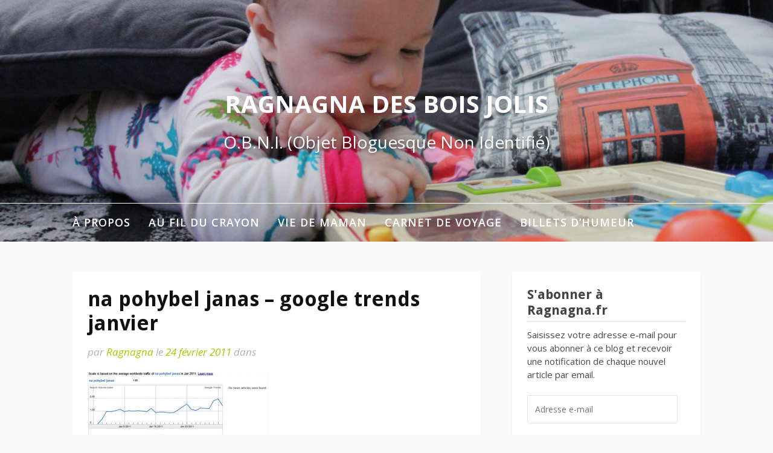

--- FILE ---
content_type: text/html; charset=UTF-8
request_url: https://ragnagna.fr/napohybeljanas-janvier/
body_size: 10241
content:
<!DOCTYPE html>
<html lang="fr-FR">
<head>
<meta charset="UTF-8">
<meta name="viewport" content="width=device-width, initial-scale=1">
<link rel="profile" href="http://gmpg.org/xfn/11">

<title>na pohybel janas &#8211; google trends janvier &#8211; Ragnagna des Bois Jolis</title>
<link rel='dns-prefetch' href='//fonts.googleapis.com' />
<link rel='dns-prefetch' href='//s.w.org' />
<link rel="alternate" type="application/rss+xml" title="Ragnagna des Bois Jolis &raquo; Flux" href="https://ragnagna.fr/feed/" />
<link rel="alternate" type="application/rss+xml" title="Ragnagna des Bois Jolis &raquo; Flux des commentaires" href="https://ragnagna.fr/comments/feed/" />
<link rel="alternate" type="application/rss+xml" title="Ragnagna des Bois Jolis &raquo; na pohybel janas &#8211; google trends janvier Flux des commentaires" href="https://ragnagna.fr/feed/?attachment_id=226" />
<!-- This site uses the Google Analytics by MonsterInsights plugin v7.10.4 - Using Analytics tracking - https://www.monsterinsights.com/ -->
<script type="text/javascript" data-cfasync="false">
	var mi_version         = '7.10.4';
	var mi_track_user      = true;
	var mi_no_track_reason = '';
	
	var disableStr = 'ga-disable-UA-22498273-1';

	/* Function to detect opted out users */
	function __gaTrackerIsOptedOut() {
		return document.cookie.indexOf(disableStr + '=true') > -1;
	}

	/* Disable tracking if the opt-out cookie exists. */
	if ( __gaTrackerIsOptedOut() ) {
		window[disableStr] = true;
	}

	/* Opt-out function */
	function __gaTrackerOptout() {
	  document.cookie = disableStr + '=true; expires=Thu, 31 Dec 2099 23:59:59 UTC; path=/';
	  window[disableStr] = true;
	}
	
	if ( mi_track_user ) {
		(function(i,s,o,g,r,a,m){i['GoogleAnalyticsObject']=r;i[r]=i[r]||function(){
			(i[r].q=i[r].q||[]).push(arguments)},i[r].l=1*new Date();a=s.createElement(o),
			m=s.getElementsByTagName(o)[0];a.async=1;a.src=g;m.parentNode.insertBefore(a,m)
		})(window,document,'script','//www.google-analytics.com/analytics.js','__gaTracker');

		__gaTracker('create', 'UA-22498273-1', 'auto');
		__gaTracker('set', 'forceSSL', true);
		__gaTracker('require', 'displayfeatures');
		__gaTracker('send','pageview');
	} else {
		console.log( "" );
		(function() {
			/* https://developers.google.com/analytics/devguides/collection/analyticsjs/ */
			var noopfn = function() {
				return null;
			};
			var noopnullfn = function() {
				return null;
			};
			var Tracker = function() {
				return null;
			};
			var p = Tracker.prototype;
			p.get = noopfn;
			p.set = noopfn;
			p.send = noopfn;
			var __gaTracker = function() {
				var len = arguments.length;
				if ( len === 0 ) {
					return;
				}
				var f = arguments[len-1];
				if ( typeof f !== 'object' || f === null || typeof f.hitCallback !== 'function' ) {
					console.log( 'Fonction actuellement pas en cours d’exécution __gaTracker(' + arguments[0] + " ....) parce que vous n’êtes pas suivi·e. " + mi_no_track_reason );
					return;
				}
				try {
					f.hitCallback();
				} catch (ex) {

				}
			};
			__gaTracker.create = function() {
				return new Tracker();
			};
			__gaTracker.getByName = noopnullfn;
			__gaTracker.getAll = function() {
				return [];
			};
			__gaTracker.remove = noopfn;
			window['__gaTracker'] = __gaTracker;
					})();
		}
</script>
<!-- / Google Analytics by MonsterInsights -->
		<script type="text/javascript">
			window._wpemojiSettings = {"baseUrl":"https:\/\/s.w.org\/images\/core\/emoji\/12.0.0-1\/72x72\/","ext":".png","svgUrl":"https:\/\/s.w.org\/images\/core\/emoji\/12.0.0-1\/svg\/","svgExt":".svg","source":{"concatemoji":"https:\/\/ragnagna.fr\/wp-includes\/js\/wp-emoji-release.min.js?ver=1d73068a1ac385e9beb0fa520039df97"}};
			/*! This file is auto-generated */
			!function(e,a,t){var n,r,o,i=a.createElement("canvas"),p=i.getContext&&i.getContext("2d");function s(e,t){var a=String.fromCharCode;p.clearRect(0,0,i.width,i.height),p.fillText(a.apply(this,e),0,0);e=i.toDataURL();return p.clearRect(0,0,i.width,i.height),p.fillText(a.apply(this,t),0,0),e===i.toDataURL()}function c(e){var t=a.createElement("script");t.src=e,t.defer=t.type="text/javascript",a.getElementsByTagName("head")[0].appendChild(t)}for(o=Array("flag","emoji"),t.supports={everything:!0,everythingExceptFlag:!0},r=0;r<o.length;r++)t.supports[o[r]]=function(e){if(!p||!p.fillText)return!1;switch(p.textBaseline="top",p.font="600 32px Arial",e){case"flag":return s([127987,65039,8205,9895,65039],[127987,65039,8203,9895,65039])?!1:!s([55356,56826,55356,56819],[55356,56826,8203,55356,56819])&&!s([55356,57332,56128,56423,56128,56418,56128,56421,56128,56430,56128,56423,56128,56447],[55356,57332,8203,56128,56423,8203,56128,56418,8203,56128,56421,8203,56128,56430,8203,56128,56423,8203,56128,56447]);case"emoji":return!s([55357,56424,55356,57342,8205,55358,56605,8205,55357,56424,55356,57340],[55357,56424,55356,57342,8203,55358,56605,8203,55357,56424,55356,57340])}return!1}(o[r]),t.supports.everything=t.supports.everything&&t.supports[o[r]],"flag"!==o[r]&&(t.supports.everythingExceptFlag=t.supports.everythingExceptFlag&&t.supports[o[r]]);t.supports.everythingExceptFlag=t.supports.everythingExceptFlag&&!t.supports.flag,t.DOMReady=!1,t.readyCallback=function(){t.DOMReady=!0},t.supports.everything||(n=function(){t.readyCallback()},a.addEventListener?(a.addEventListener("DOMContentLoaded",n,!1),e.addEventListener("load",n,!1)):(e.attachEvent("onload",n),a.attachEvent("onreadystatechange",function(){"complete"===a.readyState&&t.readyCallback()})),(n=t.source||{}).concatemoji?c(n.concatemoji):n.wpemoji&&n.twemoji&&(c(n.twemoji),c(n.wpemoji)))}(window,document,window._wpemojiSettings);
		</script>
		<style type="text/css">
img.wp-smiley,
img.emoji {
	display: inline !important;
	border: none !important;
	box-shadow: none !important;
	height: 1em !important;
	width: 1em !important;
	margin: 0 .07em !important;
	vertical-align: -0.1em !important;
	background: none !important;
	padding: 0 !important;
}
</style>
	<link rel='stylesheet' id='wp-block-library-css'  href='https://ragnagna.fr/wp-includes/css/dist/block-library/style.min.css?ver=1d73068a1ac385e9beb0fa520039df97' type='text/css' media='all' />
<style id='wp-block-library-inline-css' type='text/css'>
.has-text-align-justify{text-align:justify;}
</style>
<link rel='stylesheet' id='fooding-fonts-css'  href='https://fonts.googleapis.com/css?family=Open+Sans%3A400italic%2C600italic%2C700italic%2C400%2C600%2C700%7CDroid+Sans%3A400italic%2C600italic%2C700italic%2C400%2C600%2C700&#038;subset=latin%2Clatin-ext' type='text/css' media='all' />
<link rel='stylesheet' id='font-awesome-css'  href='https://ragnagna.fr/wp-content/themes/fooding/assets/css/font-awesome.min.css?ver=4.7' type='text/css' media='all' />
<link rel='stylesheet' id='fooding-style-css'  href='https://ragnagna.fr/wp-content/themes/fooding/style.css?ver=1d73068a1ac385e9beb0fa520039df97' type='text/css' media='all' />
<style id='fooding-style-inline-css' type='text/css'>

				.navigation .current, h2.entry-title a, h2.entry-title a, .site-footer .footer_menu ul li a, .widget-title { color: #444444; }

				.entry-meta a,.comments-area .logged-in-as a,a:hover,a.read-more ,
				.main-navigation .current_page_item > a, .main-navigation .current-menu-item > a, .main-navigation .current_page_ancestor > a,
				.main-navigation ul ul a:hover
				{ color : #a4cc00;}
				.st-menu .btn-close-home .close-button,
				.st-menu .btn-close-home .home-button,
				button, input[type="button"], input[type="reset"], input[type="submit"]{
					background-color: #a4cc00;
					border-color : #a4cc00;
				}
				.widget_tag_cloud a:hover { border-color :  #a4cc00; color:  #a4cc00; }
				button:hover, input[type="button"]:hover,
				input[type="reset"]:hover,
				input[type="submit"]:hover,
				.st-menu .btn-close-home .home-button:hover,
				.st-menu .btn-close-home .close-button:hover {
						background-color: #444444;
						border-color: #444444;
				}.site-header .site-branding .site-title:after {
				background-color: #ffffff;
			}
</style>
<link rel='stylesheet' id='jetpack_css-css'  href='https://ragnagna.fr/wp-content/plugins/jetpack/css/jetpack.css?ver=8.6.4' type='text/css' media='all' />
<script type='text/javascript'>
/* <![CDATA[ */
var monsterinsights_frontend = {"js_events_tracking":"true","download_extensions":"doc,pdf,ppt,zip,xls,docx,pptx,xlsx","inbound_paths":"[{\"path\":\"\\\/go\\\/\",\"label\":\"affiliate\"},{\"path\":\"\\\/recommend\\\/\",\"label\":\"affiliate\"}]","home_url":"https:\/\/ragnagna.fr","hash_tracking":"false"};
/* ]]> */
</script>
<script type='text/javascript' src='https://ragnagna.fr/wp-content/plugins/google-analytics-for-wordpress/assets/js/frontend.min.js?ver=7.10.4'></script>
<script type='text/javascript' src='https://ragnagna.fr/wp-includes/js/jquery/jquery.js?ver=1.12.4-wp'></script>
<script type='text/javascript' src='https://ragnagna.fr/wp-includes/js/jquery/jquery-migrate.min.js?ver=1.4.1'></script>
<link rel='https://api.w.org/' href='https://ragnagna.fr/wp-json/' />
<link rel="EditURI" type="application/rsd+xml" title="RSD" href="https://ragnagna.fr/xmlrpc.php?rsd" />
<link rel="wlwmanifest" type="application/wlwmanifest+xml" href="https://ragnagna.fr/wp-includes/wlwmanifest.xml" /> 
<link rel='shortlink' href='https://wp.me/a3K1aP-3E' />
<link rel="alternate" type="application/json+oembed" href="https://ragnagna.fr/wp-json/oembed/1.0/embed?url=https%3A%2F%2Fragnagna.fr%2Fnapohybeljanas-janvier%2F" />
<link rel="alternate" type="text/xml+oembed" href="https://ragnagna.fr/wp-json/oembed/1.0/embed?url=https%3A%2F%2Fragnagna.fr%2Fnapohybeljanas-janvier%2F&#038;format=xml" />
<script type="text/javascript">
(function(url){
	if(/(?:Chrome\/26\.0\.1410\.63 Safari\/537\.31|WordfenceTestMonBot)/.test(navigator.userAgent)){ return; }
	var addEvent = function(evt, handler) {
		if (window.addEventListener) {
			document.addEventListener(evt, handler, false);
		} else if (window.attachEvent) {
			document.attachEvent('on' + evt, handler);
		}
	};
	var removeEvent = function(evt, handler) {
		if (window.removeEventListener) {
			document.removeEventListener(evt, handler, false);
		} else if (window.detachEvent) {
			document.detachEvent('on' + evt, handler);
		}
	};
	var evts = 'contextmenu dblclick drag dragend dragenter dragleave dragover dragstart drop keydown keypress keyup mousedown mousemove mouseout mouseover mouseup mousewheel scroll'.split(' ');
	var logHuman = function() {
		if (window.wfLogHumanRan) { return; }
		window.wfLogHumanRan = true;
		var wfscr = document.createElement('script');
		wfscr.type = 'text/javascript';
		wfscr.async = true;
		wfscr.src = url + '&r=' + Math.random();
		(document.getElementsByTagName('head')[0]||document.getElementsByTagName('body')[0]).appendChild(wfscr);
		for (var i = 0; i < evts.length; i++) {
			removeEvent(evts[i], logHuman);
		}
	};
	for (var i = 0; i < evts.length; i++) {
		addEvent(evts[i], logHuman);
	}
})('//ragnagna.fr/?wordfence_lh=1&hid=289AE87827BF23F51E093D3DA096F498');
</script>
<link rel='dns-prefetch' href='//v0.wordpress.com'/>
<link rel='dns-prefetch' href='//jetpack.wordpress.com'/>
<link rel='dns-prefetch' href='//s0.wp.com'/>
<link rel='dns-prefetch' href='//s1.wp.com'/>
<link rel='dns-prefetch' href='//s2.wp.com'/>
<link rel='dns-prefetch' href='//public-api.wordpress.com'/>
<link rel='dns-prefetch' href='//0.gravatar.com'/>
<link rel='dns-prefetch' href='//1.gravatar.com'/>
<link rel='dns-prefetch' href='//2.gravatar.com'/>
<link rel='dns-prefetch' href='//widgets.wp.com'/>

<!-- Jetpack Open Graph Tags -->
<meta property="og:type" content="article" />
<meta property="og:title" content="na pohybel janas &#8211; google trends janvier" />
<meta property="og:url" content="https://ragnagna.fr/napohybeljanas-janvier/" />
<meta property="og:description" content="Voir l&rsquo;article pour en savoir plus." />
<meta property="article:published_time" content="2011-02-24T21:32:23+00:00" />
<meta property="article:modified_time" content="2011-02-24T21:32:23+00:00" />
<meta property="og:site_name" content="Ragnagna des Bois Jolis" />
<meta property="og:image" content="https://ragnagna.fr/wp-content/uploads/2011/02/napohybeljanas-janvier.jpg" />
<meta property="og:locale" content="fr_FR" />
<meta name="twitter:text:title" content="na pohybel janas &#8211; google trends janvier" />
<meta name="twitter:image" content="https://ragnagna.fr/wp-content/uploads/2011/02/napohybeljanas-janvier.jpg?w=640" />
<meta name="twitter:card" content="summary_large_image" />
<meta name="twitter:description" content="Voir l&rsquo;article pour en savoir plus." />

<!-- End Jetpack Open Graph Tags -->
</head>

<body class="attachment attachment-template-default single single-attachment postid-226 attachmentid-226 attachment-jpeg group-blog">
<div id="page" class="site">


	<!-- begin .header-mobile-menu -->
	<nav class="st-menu st-effect-1" id="menu-3">
		<div class="btn-close-home">
			<button class="close-button" id="closemenu"></button>
			<a href="https://ragnagna.fr/" class="home-button"><i class="fa fa-home"></i></a>
		</div>
		<div class="menu-categories-container"><ul><li id="menu-item-402" class="menu-item menu-item-type-post_type menu-item-object-page menu-item-has-children menu-item-402"><a title="Pour en savoir plus sur ragnagna.fr" href="https://ragnagna.fr/about/">À propos</a>
<ul class="sub-menu">
	<li id="menu-item-4986" class="menu-item menu-item-type-post_type menu-item-object-page menu-item-4986"><a title="Qui je suis ?" href="https://ragnagna.fr/about/">Qui je suis ?</a></li>
	<li id="menu-item-4167" class="menu-item menu-item-type-post_type menu-item-object-page menu-item-4167"><a title="La ménagerie de Ragnagna" href="https://ragnagna.fr/qui-est-qui/">Qui est quoi ?</a></li>
	<li id="menu-item-11037" class="menu-item menu-item-type-post_type menu-item-object-page menu-item-11037"><a title="contact" href="https://ragnagna.fr/contact/">Contact</a></li>
</ul>
</li>
<li id="menu-item-4561" class="menu-item menu-item-type-taxonomy menu-item-object-category menu-item-has-children menu-item-4561"><a href="https://ragnagna.fr/category/au-fil-du-crayon/">Au fil du crayon</a>
<ul class="sub-menu">
	<li id="menu-item-4630" class="menu-item menu-item-type-taxonomy menu-item-object-category menu-item-4630"><a title="Ragnagna et son Chti" href="https://ragnagna.fr/category/au-fil-du-crayon/ma-louve-story/">Ma L♥uve Story</a></li>
	<li id="menu-item-4564" class="menu-item menu-item-type-taxonomy menu-item-object-category menu-item-4564"><a title="Chez la Famille Chti" href="https://ragnagna.fr/category/au-fil-du-crayon/chti-ma-vie-au-fil-du-crayon/">Bienvenue chez mon Chti</a></li>
	<li id="menu-item-4666" class="menu-item menu-item-type-taxonomy menu-item-object-category menu-item-4666"><a title="Au quotidien" href="https://ragnagna.fr/category/au-fil-du-crayon/une-vie-de-souris/">Une vie de souris</a></li>
	<li id="menu-item-4563" class="menu-item menu-item-type-taxonomy menu-item-object-category menu-item-4563"><a title="Mes bébés poilus" href="https://ragnagna.fr/category/au-fil-du-crayon/animaux/">Entre chat et chiens</a></li>
	<li id="menu-item-4562" class="menu-item menu-item-type-taxonomy menu-item-object-category menu-item-4562"><a title="Mon training de Tata" href="https://ragnagna.fr/category/au-fil-du-crayon/tata-nulle-ipare/">Tata Nulle&#8230;ipare</a></li>
	<li id="menu-item-4912" class="menu-item menu-item-type-taxonomy menu-item-object-category menu-item-4912"><a title="Jeux vidéos, tags, blogosphère, etc." href="https://ragnagna.fr/category/au-fil-du-crayon/ma-vie-en-ligne/">Ma vie en ligne</a></li>
	<li id="menu-item-15034" class="menu-item menu-item-type-taxonomy menu-item-object-category menu-item-has-children menu-item-15034"><a href="https://ragnagna.fr/category/archives/">Souvenirs et archives</a>
	<ul class="sub-menu">
		<li id="menu-item-15038" class="menu-item menu-item-type-taxonomy menu-item-object-category menu-item-15038"><a href="https://ragnagna.fr/category/archives/ragnagna-se-marie/">Ragnagna se marie !</a></li>
		<li id="menu-item-4601" class="menu-item menu-item-type-taxonomy menu-item-object-category menu-item-4601"><a title="Histoires de famille" href="https://ragnagna.fr/category/au-fil-du-crayon/famille-souris/">The Souricette Family</a></li>
		<li id="menu-item-15037" class="menu-item menu-item-type-taxonomy menu-item-object-category menu-item-15037"><a href="https://ragnagna.fr/category/archives/ma-vie-au-fil-du-crayon-avant-ragnagna/">Ma vie au fil du crayon avant Ragnagna</a></li>
		<li id="menu-item-15035" class="menu-item menu-item-type-taxonomy menu-item-object-category menu-item-15035"><a href="https://ragnagna.fr/category/archives/le-saviez-vous/">Le saviez-vous?</a></li>
		<li id="menu-item-15036" class="menu-item menu-item-type-taxonomy menu-item-object-category menu-item-15036"><a href="https://ragnagna.fr/category/archives/les-gloobulisations-du-chti/">Les Gloobulisations du Chti</a></li>
	</ul>
</li>
</ul>
</li>
<li id="menu-item-13904" class="menu-item menu-item-type-taxonomy menu-item-object-category menu-item-has-children menu-item-13904"><a href="https://ragnagna.fr/category/vie-de-maman/">Vie de maman</a>
<ul class="sub-menu">
	<li id="menu-item-13928" class="menu-item menu-item-type-taxonomy menu-item-object-category menu-item-13928"><a href="https://ragnagna.fr/category/vie-de-maman/avec-papa/">Avec Papa</a></li>
	<li id="menu-item-16696" class="menu-item menu-item-type-taxonomy menu-item-object-category menu-item-16696"><a href="https://ragnagna.fr/category/vie-de-maman/mots-denfant/">Mots d&rsquo;enfant</a></li>
	<li id="menu-item-10871" class="menu-item menu-item-type-taxonomy menu-item-object-category menu-item-has-children menu-item-10871"><a href="https://ragnagna.fr/category/vie-de-maman/grossesse-un-polichtinelle-dans-tiroir/">Ma grossesse : Un polich&rsquo;tinelle dans le tiroir</a>
	<ul class="sub-menu">
		<li id="menu-item-13932" class="menu-item menu-item-type-taxonomy menu-item-object-category menu-item-13932"><a href="https://ragnagna.fr/category/vie-de-maman/grossesse-un-polichtinelle-dans-tiroir/grossesse-premier-trimestre/">Premier trimestre de grossesse</a></li>
		<li id="menu-item-13931" class="menu-item menu-item-type-taxonomy menu-item-object-category menu-item-13931"><a href="https://ragnagna.fr/category/vie-de-maman/grossesse-un-polichtinelle-dans-tiroir/grossesse-deuxieme-trimestre/">Deuxième trimestre de grossesse</a></li>
		<li id="menu-item-13933" class="menu-item menu-item-type-taxonomy menu-item-object-category menu-item-13933"><a href="https://ragnagna.fr/category/vie-de-maman/grossesse-un-polichtinelle-dans-tiroir/grossesse-troisieme-trimestre/">Troisième trimestre de grossesse</a></li>
		<li id="menu-item-13930" class="menu-item menu-item-type-taxonomy menu-item-object-category menu-item-13930"><a href="https://ragnagna.fr/category/vie-de-maman/grossesse-un-polichtinelle-dans-tiroir/a-la-maternite/">À la maternité</a></li>
	</ul>
</li>
	<li id="menu-item-13927" class="menu-item menu-item-type-taxonomy menu-item-object-category menu-item-13927"><a href="https://ragnagna.fr/category/vie-de-maman/apprentissages-de-bebe/">Apprentissages de bébé</a></li>
	<li id="menu-item-16695" class="menu-item menu-item-type-taxonomy menu-item-object-category menu-item-16695"><a href="https://ragnagna.fr/category/vie-de-maman/a-lecole/">À l&rsquo;école</a></li>
	<li id="menu-item-15190" class="menu-item menu-item-type-taxonomy menu-item-object-category menu-item-15190"><a href="https://ragnagna.fr/category/vie-de-maman/en-sortie/">En sortie</a></li>
	<li id="menu-item-15191" class="menu-item menu-item-type-taxonomy menu-item-object-category menu-item-15191"><a href="https://ragnagna.fr/category/vie-de-maman/regard-des-autres/">Regard des autres</a></li>
</ul>
</li>
<li id="menu-item-4565" class="menu-item menu-item-type-taxonomy menu-item-object-category menu-item-has-children menu-item-4565"><a title="Photos et souvenirs" href="https://ragnagna.fr/category/carnet-de-voyage/">Carnet de voyage</a>
<ul class="sub-menu">
	<li id="menu-item-5503" class="menu-item menu-item-type-taxonomy menu-item-object-category menu-item-5503"><a title="10 jours de découverte en Chine" href="https://ragnagna.fr/category/carnet-de-voyage/chine/">Chine</a></li>
	<li id="menu-item-5714" class="menu-item menu-item-type-taxonomy menu-item-object-category menu-item-5714"><a title="Entre Paris et Versailles" href="https://ragnagna.fr/category/carnet-de-voyage/france/">France</a></li>
	<li id="menu-item-8939" class="menu-item menu-item-type-taxonomy menu-item-object-category menu-item-8939"><a href="https://ragnagna.fr/category/carnet-de-voyage/nouvelle-zelande/">Nouvelle-Zélande</a></li>
	<li id="menu-item-5701" class="menu-item menu-item-type-taxonomy menu-item-object-category menu-item-5701"><a title="Berlin et Munich" href="https://ragnagna.fr/category/carnet-de-voyage/allemagne/">Allemagne</a></li>
	<li id="menu-item-10262" class="menu-item menu-item-type-taxonomy menu-item-object-category menu-item-10262"><a href="https://ragnagna.fr/category/carnet-de-voyage/grande-bretagne/">Grande-Bretagne</a></li>
	<li id="menu-item-5713" class="menu-item menu-item-type-taxonomy menu-item-object-category menu-item-5713"><a title="New-York City 2008" href="https://ragnagna.fr/category/carnet-de-voyage/new-york-city/">New-York</a></li>
	<li id="menu-item-5712" class="menu-item menu-item-type-taxonomy menu-item-object-category menu-item-5712"><a title="Chez mon Chti" href="https://ragnagna.fr/category/carnet-de-voyage/recettes/">Au pays des papilles gustatives</a></li>
	<li id="menu-item-10263" class="menu-item menu-item-type-taxonomy menu-item-object-category menu-item-10263"><a href="https://ragnagna.fr/category/carnet-de-voyage/livre-mon-carnet-de-voyage/">Sur l&rsquo;étagère d&rsquo;une bibliothèque</a></li>
</ul>
</li>
<li id="menu-item-4915" class="menu-item menu-item-type-taxonomy menu-item-object-category menu-item-4915"><a title="Parfois je râle !" href="https://ragnagna.fr/category/billets-humeur/">Billets d&rsquo;humeur</a></li>
</ul></div>		<form role="search" method="get" class="search-form" action="https://ragnagna.fr/">
				<label>
					<span class="screen-reader-text">Rechercher :</span>
					<input type="search" class="search-field" placeholder="Rechercher…" value="" name="s" />
				</label>
				<input type="submit" class="search-submit" value="Rechercher" />
			</form>	</nav>
	<!-- end .header-mobile-menu -->

	<div class="site-pusher">
		<a class="skip-link screen-reader-text" href="#main">Aller au contenu</a>

		<header id="masthead" class="site-header" role="banner" data-parallax="scroll" data-image-src="https://ragnagna.fr/wp-content/uploads/2019/07/cropped-20190502-erwan.jpg">
			<div class="site-header-wrap">
				<div class="container">

					<button class="top-mobile-menu-button mobile-menu-button" data-effect="st-effect-1" type="button"><i class="fa fa-bars"></i></button>
					<div class="site-branding">

						
													<p class="site-title"><a href="https://ragnagna.fr/" rel="home">Ragnagna des Bois Jolis</a></p>

													<p class="site-description">O.B.N.I. (Objet Bloguesque Non Identifié)</p>
											</div><!-- .site-branding -->
				</div>

				<nav id="site-navigation" class="main-navigation" role="navigation">
					<div class="container">
						<div class="menu-categories-container"><ul id="primary-menu" class="menu"><li class="menu-item menu-item-type-post_type menu-item-object-page menu-item-has-children menu-item-402"><a title="Pour en savoir plus sur ragnagna.fr" href="https://ragnagna.fr/about/">À propos</a>
<ul class="sub-menu">
	<li class="menu-item menu-item-type-post_type menu-item-object-page menu-item-4986"><a title="Qui je suis ?" href="https://ragnagna.fr/about/">Qui je suis ?</a></li>
	<li class="menu-item menu-item-type-post_type menu-item-object-page menu-item-4167"><a title="La ménagerie de Ragnagna" href="https://ragnagna.fr/qui-est-qui/">Qui est quoi ?</a></li>
	<li class="menu-item menu-item-type-post_type menu-item-object-page menu-item-11037"><a title="contact" href="https://ragnagna.fr/contact/">Contact</a></li>
</ul>
</li>
<li class="menu-item menu-item-type-taxonomy menu-item-object-category menu-item-has-children menu-item-4561"><a href="https://ragnagna.fr/category/au-fil-du-crayon/">Au fil du crayon</a>
<ul class="sub-menu">
	<li class="menu-item menu-item-type-taxonomy menu-item-object-category menu-item-4630"><a title="Ragnagna et son Chti" href="https://ragnagna.fr/category/au-fil-du-crayon/ma-louve-story/">Ma L♥uve Story</a></li>
	<li class="menu-item menu-item-type-taxonomy menu-item-object-category menu-item-4564"><a title="Chez la Famille Chti" href="https://ragnagna.fr/category/au-fil-du-crayon/chti-ma-vie-au-fil-du-crayon/">Bienvenue chez mon Chti</a></li>
	<li class="menu-item menu-item-type-taxonomy menu-item-object-category menu-item-4666"><a title="Au quotidien" href="https://ragnagna.fr/category/au-fil-du-crayon/une-vie-de-souris/">Une vie de souris</a></li>
	<li class="menu-item menu-item-type-taxonomy menu-item-object-category menu-item-4563"><a title="Mes bébés poilus" href="https://ragnagna.fr/category/au-fil-du-crayon/animaux/">Entre chat et chiens</a></li>
	<li class="menu-item menu-item-type-taxonomy menu-item-object-category menu-item-4562"><a title="Mon training de Tata" href="https://ragnagna.fr/category/au-fil-du-crayon/tata-nulle-ipare/">Tata Nulle&#8230;ipare</a></li>
	<li class="menu-item menu-item-type-taxonomy menu-item-object-category menu-item-4912"><a title="Jeux vidéos, tags, blogosphère, etc." href="https://ragnagna.fr/category/au-fil-du-crayon/ma-vie-en-ligne/">Ma vie en ligne</a></li>
	<li class="menu-item menu-item-type-taxonomy menu-item-object-category menu-item-has-children menu-item-15034"><a href="https://ragnagna.fr/category/archives/">Souvenirs et archives</a>
	<ul class="sub-menu">
		<li class="menu-item menu-item-type-taxonomy menu-item-object-category menu-item-15038"><a href="https://ragnagna.fr/category/archives/ragnagna-se-marie/">Ragnagna se marie !</a></li>
		<li class="menu-item menu-item-type-taxonomy menu-item-object-category menu-item-4601"><a title="Histoires de famille" href="https://ragnagna.fr/category/au-fil-du-crayon/famille-souris/">The Souricette Family</a></li>
		<li class="menu-item menu-item-type-taxonomy menu-item-object-category menu-item-15037"><a href="https://ragnagna.fr/category/archives/ma-vie-au-fil-du-crayon-avant-ragnagna/">Ma vie au fil du crayon avant Ragnagna</a></li>
		<li class="menu-item menu-item-type-taxonomy menu-item-object-category menu-item-15035"><a href="https://ragnagna.fr/category/archives/le-saviez-vous/">Le saviez-vous?</a></li>
		<li class="menu-item menu-item-type-taxonomy menu-item-object-category menu-item-15036"><a href="https://ragnagna.fr/category/archives/les-gloobulisations-du-chti/">Les Gloobulisations du Chti</a></li>
	</ul>
</li>
</ul>
</li>
<li class="menu-item menu-item-type-taxonomy menu-item-object-category menu-item-has-children menu-item-13904"><a href="https://ragnagna.fr/category/vie-de-maman/">Vie de maman</a>
<ul class="sub-menu">
	<li class="menu-item menu-item-type-taxonomy menu-item-object-category menu-item-13928"><a href="https://ragnagna.fr/category/vie-de-maman/avec-papa/">Avec Papa</a></li>
	<li class="menu-item menu-item-type-taxonomy menu-item-object-category menu-item-16696"><a href="https://ragnagna.fr/category/vie-de-maman/mots-denfant/">Mots d&rsquo;enfant</a></li>
	<li class="menu-item menu-item-type-taxonomy menu-item-object-category menu-item-has-children menu-item-10871"><a href="https://ragnagna.fr/category/vie-de-maman/grossesse-un-polichtinelle-dans-tiroir/">Ma grossesse : Un polich&rsquo;tinelle dans le tiroir</a>
	<ul class="sub-menu">
		<li class="menu-item menu-item-type-taxonomy menu-item-object-category menu-item-13932"><a href="https://ragnagna.fr/category/vie-de-maman/grossesse-un-polichtinelle-dans-tiroir/grossesse-premier-trimestre/">Premier trimestre de grossesse</a></li>
		<li class="menu-item menu-item-type-taxonomy menu-item-object-category menu-item-13931"><a href="https://ragnagna.fr/category/vie-de-maman/grossesse-un-polichtinelle-dans-tiroir/grossesse-deuxieme-trimestre/">Deuxième trimestre de grossesse</a></li>
		<li class="menu-item menu-item-type-taxonomy menu-item-object-category menu-item-13933"><a href="https://ragnagna.fr/category/vie-de-maman/grossesse-un-polichtinelle-dans-tiroir/grossesse-troisieme-trimestre/">Troisième trimestre de grossesse</a></li>
		<li class="menu-item menu-item-type-taxonomy menu-item-object-category menu-item-13930"><a href="https://ragnagna.fr/category/vie-de-maman/grossesse-un-polichtinelle-dans-tiroir/a-la-maternite/">À la maternité</a></li>
	</ul>
</li>
	<li class="menu-item menu-item-type-taxonomy menu-item-object-category menu-item-13927"><a href="https://ragnagna.fr/category/vie-de-maman/apprentissages-de-bebe/">Apprentissages de bébé</a></li>
	<li class="menu-item menu-item-type-taxonomy menu-item-object-category menu-item-16695"><a href="https://ragnagna.fr/category/vie-de-maman/a-lecole/">À l&rsquo;école</a></li>
	<li class="menu-item menu-item-type-taxonomy menu-item-object-category menu-item-15190"><a href="https://ragnagna.fr/category/vie-de-maman/en-sortie/">En sortie</a></li>
	<li class="menu-item menu-item-type-taxonomy menu-item-object-category menu-item-15191"><a href="https://ragnagna.fr/category/vie-de-maman/regard-des-autres/">Regard des autres</a></li>
</ul>
</li>
<li class="menu-item menu-item-type-taxonomy menu-item-object-category menu-item-has-children menu-item-4565"><a title="Photos et souvenirs" href="https://ragnagna.fr/category/carnet-de-voyage/">Carnet de voyage</a>
<ul class="sub-menu">
	<li class="menu-item menu-item-type-taxonomy menu-item-object-category menu-item-5503"><a title="10 jours de découverte en Chine" href="https://ragnagna.fr/category/carnet-de-voyage/chine/">Chine</a></li>
	<li class="menu-item menu-item-type-taxonomy menu-item-object-category menu-item-5714"><a title="Entre Paris et Versailles" href="https://ragnagna.fr/category/carnet-de-voyage/france/">France</a></li>
	<li class="menu-item menu-item-type-taxonomy menu-item-object-category menu-item-8939"><a href="https://ragnagna.fr/category/carnet-de-voyage/nouvelle-zelande/">Nouvelle-Zélande</a></li>
	<li class="menu-item menu-item-type-taxonomy menu-item-object-category menu-item-5701"><a title="Berlin et Munich" href="https://ragnagna.fr/category/carnet-de-voyage/allemagne/">Allemagne</a></li>
	<li class="menu-item menu-item-type-taxonomy menu-item-object-category menu-item-10262"><a href="https://ragnagna.fr/category/carnet-de-voyage/grande-bretagne/">Grande-Bretagne</a></li>
	<li class="menu-item menu-item-type-taxonomy menu-item-object-category menu-item-5713"><a title="New-York City 2008" href="https://ragnagna.fr/category/carnet-de-voyage/new-york-city/">New-York</a></li>
	<li class="menu-item menu-item-type-taxonomy menu-item-object-category menu-item-5712"><a title="Chez mon Chti" href="https://ragnagna.fr/category/carnet-de-voyage/recettes/">Au pays des papilles gustatives</a></li>
	<li class="menu-item menu-item-type-taxonomy menu-item-object-category menu-item-10263"><a href="https://ragnagna.fr/category/carnet-de-voyage/livre-mon-carnet-de-voyage/">Sur l&rsquo;étagère d&rsquo;une bibliothèque</a></li>
</ul>
</li>
<li class="menu-item menu-item-type-taxonomy menu-item-object-category menu-item-4915"><a title="Parfois je râle !" href="https://ragnagna.fr/category/billets-humeur/">Billets d&rsquo;humeur</a></li>
</ul></div>					</div>
				</nav><!-- #site-navigation -->

			</div> <!-- .site-header-wrap -->
		</header><!-- #masthead -->

		<div id="content" class="site-content">

<div class="container">
	<div id="primary" class="content-area">
		<main id="main" class="site-main" role="main">

		<article id="post-226" class="post-226 attachment type-attachment status-inherit hentry no-post-thumbnail">

	
	<header class="entry-header">
		<h1 class="entry-title">na pohybel janas &#8211; google trends janvier</h1>
		<div class="entry-meta">
			<span class="byline"> par <span class="author vcard"><a class="url fn n" href="https://ragnagna.fr/author/ragnagna/">Ragnagna</a></span></span><span class="posted-on"> le <a href="https://ragnagna.fr/napohybeljanas-janvier/" rel="bookmark"><time class="entry-date published updated" datetime="2011-02-24T22:32:23+01:00">24 février 2011</time></a></span><span class="posted-in"> dans </span>		</div><!-- .entry-meta -->
	</header><!-- .entry-header -->

	<div class="entry-content">
		<p class="attachment"><a href='https://ragnagna.fr/wp-content/uploads/2011/02/napohybeljanas-janvier.jpg'><img width="300" height="123" src="https://ragnagna.fr/wp-content/uploads/2011/02/napohybeljanas-janvier-300x123.jpg" class="attachment-medium size-medium" alt="" srcset="https://ragnagna.fr/wp-content/uploads/2011/02/napohybeljanas-janvier-300x123.jpg 300w, https://ragnagna.fr/wp-content/uploads/2011/02/napohybeljanas-janvier.jpg 640w" sizes="(max-width: 300px) 100vw, 300px" data-attachment-id="226" data-permalink="https://ragnagna.fr/napohybeljanas-janvier/" data-orig-file="https://ragnagna.fr/wp-content/uploads/2011/02/napohybeljanas-janvier.jpg" data-orig-size="640,263" data-comments-opened="1" data-image-meta="{&quot;aperture&quot;:&quot;0&quot;,&quot;credit&quot;:&quot;Aki&quot;,&quot;camera&quot;:&quot;&quot;,&quot;caption&quot;:&quot;&quot;,&quot;created_timestamp&quot;:&quot;0&quot;,&quot;copyright&quot;:&quot;&quot;,&quot;focal_length&quot;:&quot;0&quot;,&quot;iso&quot;:&quot;0&quot;,&quot;shutter_speed&quot;:&quot;0&quot;,&quot;title&quot;:&quot;&quot;}" data-image-title="na pohybel janas &#8211; google trends janvier" data-image-description="" data-medium-file="https://ragnagna.fr/wp-content/uploads/2011/02/napohybeljanas-janvier-300x123.jpg" data-large-file="https://ragnagna.fr/wp-content/uploads/2011/02/napohybeljanas-janvier.jpg" /></a></p>
			</div><!-- .entry-content -->

	
	<nav class="navigation post-navigation" role="navigation" aria-label="Lire la suite">
		<h2 class="screen-reader-text">Lire la suite</h2>
		<div class="nav-links"><div class="nav-previous"><a href="https://ragnagna.fr/napohybeljanas-janvier/" rel="prev"><span>Article précédent</span> na pohybel janas &#8211; google trends janvier</a></div></div>
	</nav>
	<footer class="entry-footer">
			</footer><!-- .entry-footer -->

</article><!-- #post-## -->

<div id="comments" class="comments-area">

	
	
	
		<div id="respond" class="comment-respond">
							<h3 id="reply-title" class="comment-reply-title">Laisser un commentaire					<small><a rel="nofollow" id="cancel-comment-reply-link" href="/napohybeljanas-janvier/#respond" style="display:none;">Annuler la réponse.</a></small>
				</h3>
						<form id="commentform" class="comment-form">
				<iframe title="Formulaire de commentaire" src="https://jetpack.wordpress.com/jetpack-comment/?blogid=55296611&#038;postid=226&#038;comment_registration=0&#038;require_name_email=1&#038;stc_enabled=1&#038;stb_enabled=1&#038;show_avatars=1&#038;avatar_default=identicon&#038;greeting=Laisser+un+commentaire&#038;greeting_reply=R%C3%A9pondre+%C3%A0+%25s&#038;color_scheme=light&#038;lang=fr_FR&#038;jetpack_version=8.6.4&#038;show_cookie_consent=10&#038;has_cookie_consent=0&#038;token_key=%3Bnormal%3B&#038;sig=17a62dbe50c9bd6c502e2f4e440f239fea5be933#parent=https%3A%2F%2Fragnagna.fr%2Fnapohybeljanas-janvier%2F" style="width:100%; height: 430px; border:0;" name="jetpack_remote_comment" class="jetpack_remote_comment" id="jetpack_remote_comment" sandbox="allow-same-origin allow-top-navigation allow-scripts allow-forms allow-popups"></iframe>
									<!--[if !IE]><!-->
					<script>
						document.addEventListener('DOMContentLoaded', function () {
							var commentForms = document.getElementsByClassName('jetpack_remote_comment');
							for (var i = 0; i < commentForms.length; i++) {
								commentForms[i].allowTransparency = false;
								commentForms[i].scrolling = 'no';
							}
						});
					</script>
					<!--<![endif]-->
							</form>
		</div>

		
		<input type="hidden" name="comment_parent" id="comment_parent" value="" />

		<p class="akismet_comment_form_privacy_notice">Ce site utilise Akismet pour réduire les indésirables. <a href="https://akismet.com/privacy/" target="_blank" rel="nofollow noopener">En savoir plus sur comment les données de vos commentaires sont utilisées</a>.</p>
</div><!-- .comments-area -->

		</main><!-- #main -->
	</div><!-- #primary -->

	
<aside id="secondary" class="sidebar widget-area" role="complementary">
	<section id="blog_subscription-2" class="widget widget_blog_subscription jetpack_subscription_widget"><h4 class="widget-title">S&#039;abonner à Ragnagna.fr</h4>
            <form action="#" method="post" accept-charset="utf-8" id="subscribe-blog-blog_subscription-2">
				                    <div id="subscribe-text"><p>Saisissez votre adresse e-mail pour vous abonner à ce blog et recevoir une notification de chaque nouvel article par email.</p>
</div>                    <p id="subscribe-email">
                        <label id="jetpack-subscribe-label"
                               class="screen-reader-text"
                               for="subscribe-field-blog_subscription-2">
							Adresse e-mail                        </label>
                        <input type="email" name="email" required="required"
                        			                                                value=""
                            id="subscribe-field-blog_subscription-2"
                            placeholder="Adresse e-mail"
                        />
                    </p>

                    <p id="subscribe-submit">
                        <input type="hidden" name="action" value="subscribe"/>
                        <input type="hidden" name="source" value="https://ragnagna.fr/napohybeljanas-janvier/"/>
                        <input type="hidden" name="sub-type" value="widget"/>
                        <input type="hidden" name="redirect_fragment" value="blog_subscription-2"/>
						                        <button type="submit"
	                        		                    	                        name="jetpack_subscriptions_widget"
	                    >
	                        Je m'abonne !                        </button>
                    </p>
				            </form>
		
</section>		<section id="recent-posts-3" class="widget widget_recent_entries">		<h4 class="widget-title">Articles récents</h4>		<ul>
											<li>
					<a href="https://ragnagna.fr/2024/06/19-ans-avec-vents-et-marees/">19 ans avec vents et marées</a>
									</li>
											<li>
					<a href="https://ragnagna.fr/2020/06/deconfines-malheureux/">Déconfinés malheureux</a>
									</li>
											<li>
					<a href="https://ragnagna.fr/2020/05/mon-bon-grand-geant/">Mon Bon Grand Géant</a>
									</li>
											<li>
					<a href="https://ragnagna.fr/2020/05/confinee-heureuse/">Confinée heureuse</a>
									</li>
											<li>
					<a href="https://ragnagna.fr/2019/08/bonne-rentree-maman/">Bonne rentrée Maman !</a>
									</li>
											<li>
					<a href="https://ragnagna.fr/2019/07/sa-puce/">Sa puce</a>
									</li>
					</ul>
		</section>		<section id="recent-posts-2" class="widget widget_recent_entries">		<h4 class="widget-title">Articles récents</h4>		<ul>
											<li>
					<a href="https://ragnagna.fr/2024/06/19-ans-avec-vents-et-marees/">19 ans avec vents et marées</a>
									</li>
											<li>
					<a href="https://ragnagna.fr/2020/06/deconfines-malheureux/">Déconfinés malheureux</a>
									</li>
											<li>
					<a href="https://ragnagna.fr/2020/05/mon-bon-grand-geant/">Mon Bon Grand Géant</a>
									</li>
											<li>
					<a href="https://ragnagna.fr/2020/05/confinee-heureuse/">Confinée heureuse</a>
									</li>
											<li>
					<a href="https://ragnagna.fr/2019/08/bonne-rentree-maman/">Bonne rentrée Maman !</a>
									</li>
											<li>
					<a href="https://ragnagna.fr/2019/07/sa-puce/">Sa puce</a>
									</li>
					</ul>
		</section></aside><!-- #secondary -->
</div>

	</div><!-- #content -->


		<footer id="colophon" class="site-footer" role="contentinfo">

			
			
			<div class="site-info">
				<div class="container">

					<div class="site-copyright">
						Copyright &copy; 2026 Ragnagna des Bois Jolis. Tous droits réservés.					</div>

							<div class="theme-info-text">
        	 Thème Fooding par <a href="https://freeresponsivethemes.com/fooding/" rel="nofollow">FRT</a>		</div>
						</div>
			</div><!-- .site-info -->
		</footer><!-- #colophon -->
	</div> <!-- end .site-pusher -->
</div><!-- #page -->

<script type='text/javascript' src='https://ragnagna.fr/wp-content/themes/fooding/assets/js/parallax.js?ver=1.4.2'></script>
<script type='text/javascript' src='https://ragnagna.fr/wp-content/themes/fooding/assets/js/classie.js?ver=1.0.0'></script>
<script type='text/javascript' src='https://ragnagna.fr/wp-content/themes/fooding/assets/js/sidebarEffects.js?ver=1.0.0'></script>
<script type='text/javascript' src='https://ragnagna.fr/wp-content/themes/fooding/assets/js/navigation.js?ver=20151215'></script>
<script type='text/javascript' src='https://ragnagna.fr/wp-content/themes/fooding/assets/js/skip-link-focus-fix.js?ver=20151215'></script>
<script type='text/javascript' src='https://ragnagna.fr/wp-content/themes/fooding/assets/js/theme.js?ver=20160414'></script>
<script type='text/javascript' src='https://ragnagna.fr/wp-includes/js/comment-reply.min.js?ver=1d73068a1ac385e9beb0fa520039df97'></script>
<script type='text/javascript' src='https://ragnagna.fr/wp-includes/js/wp-embed.min.js?ver=1d73068a1ac385e9beb0fa520039df97'></script>
<script async="async" type='text/javascript' src='https://ragnagna.fr/wp-content/plugins/akismet/_inc/form.js?ver=4.1.6'></script>

		<!--[if IE]>
		<script type="text/javascript">
			if ( 0 === window.location.hash.indexOf( '#comment-' ) ) {
				// window.location.reload() doesn't respect the Hash in IE
				window.location.hash = window.location.hash;
			}
		</script>
		<![endif]-->
		<script type="text/javascript">
			(function () {
				var comm_par_el = document.getElementById( 'comment_parent' ),
					comm_par = ( comm_par_el && comm_par_el.value ) ? comm_par_el.value : '',
					frame = document.getElementById( 'jetpack_remote_comment' ),
					tellFrameNewParent;

				tellFrameNewParent = function () {
					if ( comm_par ) {
						frame.src = "https://jetpack.wordpress.com/jetpack-comment/?blogid=55296611&postid=226&comment_registration=0&require_name_email=1&stc_enabled=1&stb_enabled=1&show_avatars=1&avatar_default=identicon&greeting=Laisser+un+commentaire&greeting_reply=R%C3%A9pondre+%C3%A0+%25s&color_scheme=light&lang=fr_FR&jetpack_version=8.6.4&show_cookie_consent=10&has_cookie_consent=0&token_key=%3Bnormal%3B&sig=17a62dbe50c9bd6c502e2f4e440f239fea5be933#parent=https%3A%2F%2Fragnagna.fr%2Fnapohybeljanas-janvier%2F" + '&replytocom=' + parseInt( comm_par, 10 ).toString();
					} else {
						frame.src = "https://jetpack.wordpress.com/jetpack-comment/?blogid=55296611&postid=226&comment_registration=0&require_name_email=1&stc_enabled=1&stb_enabled=1&show_avatars=1&avatar_default=identicon&greeting=Laisser+un+commentaire&greeting_reply=R%C3%A9pondre+%C3%A0+%25s&color_scheme=light&lang=fr_FR&jetpack_version=8.6.4&show_cookie_consent=10&has_cookie_consent=0&token_key=%3Bnormal%3B&sig=17a62dbe50c9bd6c502e2f4e440f239fea5be933#parent=https%3A%2F%2Fragnagna.fr%2Fnapohybeljanas-janvier%2F";
					}
				};

				
				if ( 'undefined' !== typeof addComment ) {
					addComment._Jetpack_moveForm = addComment.moveForm;

					addComment.moveForm = function ( commId, parentId, respondId, postId ) {
						var returnValue = addComment._Jetpack_moveForm( commId, parentId, respondId, postId ),
							cancelClick, cancel;

						if ( false === returnValue ) {
							cancel = document.getElementById( 'cancel-comment-reply-link' );
							cancelClick = cancel.onclick;
							cancel.onclick = function () {
								var cancelReturn = cancelClick.call( this );
								if ( false !== cancelReturn ) {
									return cancelReturn;
								}

								if ( ! comm_par ) {
									return cancelReturn;
								}

								comm_par = 0;

								tellFrameNewParent();

								return cancelReturn;
							};
						}

						if ( comm_par == parentId ) {
							return returnValue;
						}

						comm_par = parentId;

						tellFrameNewParent();

						return returnValue;
					};
				}

				
				// Do the post message bit after the dom has loaded.
				document.addEventListener( 'DOMContentLoaded', function () {
					var iframe_url = "https:\/\/jetpack.wordpress.com";
					if ( window.postMessage ) {
						if ( document.addEventListener ) {
							window.addEventListener( 'message', function ( event ) {
								var origin = event.origin.replace( /^http:\/\//i, 'https://' );
								if ( iframe_url.replace( /^http:\/\//i, 'https://' ) !== origin ) {
									return;
								}
								jQuery( frame ).height( event.data );
							});
						} else if ( document.attachEvent ) {
							window.attachEvent( 'message', function ( event ) {
								var origin = event.origin.replace( /^http:\/\//i, 'https://' );
								if ( iframe_url.replace( /^http:\/\//i, 'https://' ) !== origin ) {
									return;
								}
								jQuery( frame ).height( event.data );
							});
						}
					}
				})

			})();
		</script>

		<script type='text/javascript' src='https://stats.wp.com/e-202603.js' async='async' defer='defer'></script>
<script type='text/javascript'>
	_stq = window._stq || [];
	_stq.push([ 'view', {v:'ext',j:'1:8.6.4',blog:'55296611',post:'226',tz:'1',srv:'ragnagna.fr'} ]);
	_stq.push([ 'clickTrackerInit', '55296611', '226' ]);
</script>

</body>
</html>
